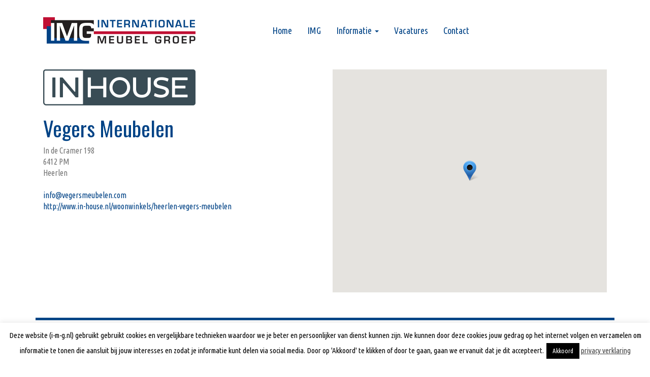

--- FILE ---
content_type: text/html; charset=utf-8
request_url: https://www.google.com/recaptcha/api2/anchor?ar=1&k=6LcKRUIpAAAAAOySi_aVZ0znJwZ9qaBRTw5RYn7p&co=aHR0cHM6Ly93d3cuaS1tLWcubmw6NDQz&hl=en&v=PoyoqOPhxBO7pBk68S4YbpHZ&size=invisible&anchor-ms=20000&execute-ms=30000&cb=8mv8h1leeei0
body_size: 48890
content:
<!DOCTYPE HTML><html dir="ltr" lang="en"><head><meta http-equiv="Content-Type" content="text/html; charset=UTF-8">
<meta http-equiv="X-UA-Compatible" content="IE=edge">
<title>reCAPTCHA</title>
<style type="text/css">
/* cyrillic-ext */
@font-face {
  font-family: 'Roboto';
  font-style: normal;
  font-weight: 400;
  font-stretch: 100%;
  src: url(//fonts.gstatic.com/s/roboto/v48/KFO7CnqEu92Fr1ME7kSn66aGLdTylUAMa3GUBHMdazTgWw.woff2) format('woff2');
  unicode-range: U+0460-052F, U+1C80-1C8A, U+20B4, U+2DE0-2DFF, U+A640-A69F, U+FE2E-FE2F;
}
/* cyrillic */
@font-face {
  font-family: 'Roboto';
  font-style: normal;
  font-weight: 400;
  font-stretch: 100%;
  src: url(//fonts.gstatic.com/s/roboto/v48/KFO7CnqEu92Fr1ME7kSn66aGLdTylUAMa3iUBHMdazTgWw.woff2) format('woff2');
  unicode-range: U+0301, U+0400-045F, U+0490-0491, U+04B0-04B1, U+2116;
}
/* greek-ext */
@font-face {
  font-family: 'Roboto';
  font-style: normal;
  font-weight: 400;
  font-stretch: 100%;
  src: url(//fonts.gstatic.com/s/roboto/v48/KFO7CnqEu92Fr1ME7kSn66aGLdTylUAMa3CUBHMdazTgWw.woff2) format('woff2');
  unicode-range: U+1F00-1FFF;
}
/* greek */
@font-face {
  font-family: 'Roboto';
  font-style: normal;
  font-weight: 400;
  font-stretch: 100%;
  src: url(//fonts.gstatic.com/s/roboto/v48/KFO7CnqEu92Fr1ME7kSn66aGLdTylUAMa3-UBHMdazTgWw.woff2) format('woff2');
  unicode-range: U+0370-0377, U+037A-037F, U+0384-038A, U+038C, U+038E-03A1, U+03A3-03FF;
}
/* math */
@font-face {
  font-family: 'Roboto';
  font-style: normal;
  font-weight: 400;
  font-stretch: 100%;
  src: url(//fonts.gstatic.com/s/roboto/v48/KFO7CnqEu92Fr1ME7kSn66aGLdTylUAMawCUBHMdazTgWw.woff2) format('woff2');
  unicode-range: U+0302-0303, U+0305, U+0307-0308, U+0310, U+0312, U+0315, U+031A, U+0326-0327, U+032C, U+032F-0330, U+0332-0333, U+0338, U+033A, U+0346, U+034D, U+0391-03A1, U+03A3-03A9, U+03B1-03C9, U+03D1, U+03D5-03D6, U+03F0-03F1, U+03F4-03F5, U+2016-2017, U+2034-2038, U+203C, U+2040, U+2043, U+2047, U+2050, U+2057, U+205F, U+2070-2071, U+2074-208E, U+2090-209C, U+20D0-20DC, U+20E1, U+20E5-20EF, U+2100-2112, U+2114-2115, U+2117-2121, U+2123-214F, U+2190, U+2192, U+2194-21AE, U+21B0-21E5, U+21F1-21F2, U+21F4-2211, U+2213-2214, U+2216-22FF, U+2308-230B, U+2310, U+2319, U+231C-2321, U+2336-237A, U+237C, U+2395, U+239B-23B7, U+23D0, U+23DC-23E1, U+2474-2475, U+25AF, U+25B3, U+25B7, U+25BD, U+25C1, U+25CA, U+25CC, U+25FB, U+266D-266F, U+27C0-27FF, U+2900-2AFF, U+2B0E-2B11, U+2B30-2B4C, U+2BFE, U+3030, U+FF5B, U+FF5D, U+1D400-1D7FF, U+1EE00-1EEFF;
}
/* symbols */
@font-face {
  font-family: 'Roboto';
  font-style: normal;
  font-weight: 400;
  font-stretch: 100%;
  src: url(//fonts.gstatic.com/s/roboto/v48/KFO7CnqEu92Fr1ME7kSn66aGLdTylUAMaxKUBHMdazTgWw.woff2) format('woff2');
  unicode-range: U+0001-000C, U+000E-001F, U+007F-009F, U+20DD-20E0, U+20E2-20E4, U+2150-218F, U+2190, U+2192, U+2194-2199, U+21AF, U+21E6-21F0, U+21F3, U+2218-2219, U+2299, U+22C4-22C6, U+2300-243F, U+2440-244A, U+2460-24FF, U+25A0-27BF, U+2800-28FF, U+2921-2922, U+2981, U+29BF, U+29EB, U+2B00-2BFF, U+4DC0-4DFF, U+FFF9-FFFB, U+10140-1018E, U+10190-1019C, U+101A0, U+101D0-101FD, U+102E0-102FB, U+10E60-10E7E, U+1D2C0-1D2D3, U+1D2E0-1D37F, U+1F000-1F0FF, U+1F100-1F1AD, U+1F1E6-1F1FF, U+1F30D-1F30F, U+1F315, U+1F31C, U+1F31E, U+1F320-1F32C, U+1F336, U+1F378, U+1F37D, U+1F382, U+1F393-1F39F, U+1F3A7-1F3A8, U+1F3AC-1F3AF, U+1F3C2, U+1F3C4-1F3C6, U+1F3CA-1F3CE, U+1F3D4-1F3E0, U+1F3ED, U+1F3F1-1F3F3, U+1F3F5-1F3F7, U+1F408, U+1F415, U+1F41F, U+1F426, U+1F43F, U+1F441-1F442, U+1F444, U+1F446-1F449, U+1F44C-1F44E, U+1F453, U+1F46A, U+1F47D, U+1F4A3, U+1F4B0, U+1F4B3, U+1F4B9, U+1F4BB, U+1F4BF, U+1F4C8-1F4CB, U+1F4D6, U+1F4DA, U+1F4DF, U+1F4E3-1F4E6, U+1F4EA-1F4ED, U+1F4F7, U+1F4F9-1F4FB, U+1F4FD-1F4FE, U+1F503, U+1F507-1F50B, U+1F50D, U+1F512-1F513, U+1F53E-1F54A, U+1F54F-1F5FA, U+1F610, U+1F650-1F67F, U+1F687, U+1F68D, U+1F691, U+1F694, U+1F698, U+1F6AD, U+1F6B2, U+1F6B9-1F6BA, U+1F6BC, U+1F6C6-1F6CF, U+1F6D3-1F6D7, U+1F6E0-1F6EA, U+1F6F0-1F6F3, U+1F6F7-1F6FC, U+1F700-1F7FF, U+1F800-1F80B, U+1F810-1F847, U+1F850-1F859, U+1F860-1F887, U+1F890-1F8AD, U+1F8B0-1F8BB, U+1F8C0-1F8C1, U+1F900-1F90B, U+1F93B, U+1F946, U+1F984, U+1F996, U+1F9E9, U+1FA00-1FA6F, U+1FA70-1FA7C, U+1FA80-1FA89, U+1FA8F-1FAC6, U+1FACE-1FADC, U+1FADF-1FAE9, U+1FAF0-1FAF8, U+1FB00-1FBFF;
}
/* vietnamese */
@font-face {
  font-family: 'Roboto';
  font-style: normal;
  font-weight: 400;
  font-stretch: 100%;
  src: url(//fonts.gstatic.com/s/roboto/v48/KFO7CnqEu92Fr1ME7kSn66aGLdTylUAMa3OUBHMdazTgWw.woff2) format('woff2');
  unicode-range: U+0102-0103, U+0110-0111, U+0128-0129, U+0168-0169, U+01A0-01A1, U+01AF-01B0, U+0300-0301, U+0303-0304, U+0308-0309, U+0323, U+0329, U+1EA0-1EF9, U+20AB;
}
/* latin-ext */
@font-face {
  font-family: 'Roboto';
  font-style: normal;
  font-weight: 400;
  font-stretch: 100%;
  src: url(//fonts.gstatic.com/s/roboto/v48/KFO7CnqEu92Fr1ME7kSn66aGLdTylUAMa3KUBHMdazTgWw.woff2) format('woff2');
  unicode-range: U+0100-02BA, U+02BD-02C5, U+02C7-02CC, U+02CE-02D7, U+02DD-02FF, U+0304, U+0308, U+0329, U+1D00-1DBF, U+1E00-1E9F, U+1EF2-1EFF, U+2020, U+20A0-20AB, U+20AD-20C0, U+2113, U+2C60-2C7F, U+A720-A7FF;
}
/* latin */
@font-face {
  font-family: 'Roboto';
  font-style: normal;
  font-weight: 400;
  font-stretch: 100%;
  src: url(//fonts.gstatic.com/s/roboto/v48/KFO7CnqEu92Fr1ME7kSn66aGLdTylUAMa3yUBHMdazQ.woff2) format('woff2');
  unicode-range: U+0000-00FF, U+0131, U+0152-0153, U+02BB-02BC, U+02C6, U+02DA, U+02DC, U+0304, U+0308, U+0329, U+2000-206F, U+20AC, U+2122, U+2191, U+2193, U+2212, U+2215, U+FEFF, U+FFFD;
}
/* cyrillic-ext */
@font-face {
  font-family: 'Roboto';
  font-style: normal;
  font-weight: 500;
  font-stretch: 100%;
  src: url(//fonts.gstatic.com/s/roboto/v48/KFO7CnqEu92Fr1ME7kSn66aGLdTylUAMa3GUBHMdazTgWw.woff2) format('woff2');
  unicode-range: U+0460-052F, U+1C80-1C8A, U+20B4, U+2DE0-2DFF, U+A640-A69F, U+FE2E-FE2F;
}
/* cyrillic */
@font-face {
  font-family: 'Roboto';
  font-style: normal;
  font-weight: 500;
  font-stretch: 100%;
  src: url(//fonts.gstatic.com/s/roboto/v48/KFO7CnqEu92Fr1ME7kSn66aGLdTylUAMa3iUBHMdazTgWw.woff2) format('woff2');
  unicode-range: U+0301, U+0400-045F, U+0490-0491, U+04B0-04B1, U+2116;
}
/* greek-ext */
@font-face {
  font-family: 'Roboto';
  font-style: normal;
  font-weight: 500;
  font-stretch: 100%;
  src: url(//fonts.gstatic.com/s/roboto/v48/KFO7CnqEu92Fr1ME7kSn66aGLdTylUAMa3CUBHMdazTgWw.woff2) format('woff2');
  unicode-range: U+1F00-1FFF;
}
/* greek */
@font-face {
  font-family: 'Roboto';
  font-style: normal;
  font-weight: 500;
  font-stretch: 100%;
  src: url(//fonts.gstatic.com/s/roboto/v48/KFO7CnqEu92Fr1ME7kSn66aGLdTylUAMa3-UBHMdazTgWw.woff2) format('woff2');
  unicode-range: U+0370-0377, U+037A-037F, U+0384-038A, U+038C, U+038E-03A1, U+03A3-03FF;
}
/* math */
@font-face {
  font-family: 'Roboto';
  font-style: normal;
  font-weight: 500;
  font-stretch: 100%;
  src: url(//fonts.gstatic.com/s/roboto/v48/KFO7CnqEu92Fr1ME7kSn66aGLdTylUAMawCUBHMdazTgWw.woff2) format('woff2');
  unicode-range: U+0302-0303, U+0305, U+0307-0308, U+0310, U+0312, U+0315, U+031A, U+0326-0327, U+032C, U+032F-0330, U+0332-0333, U+0338, U+033A, U+0346, U+034D, U+0391-03A1, U+03A3-03A9, U+03B1-03C9, U+03D1, U+03D5-03D6, U+03F0-03F1, U+03F4-03F5, U+2016-2017, U+2034-2038, U+203C, U+2040, U+2043, U+2047, U+2050, U+2057, U+205F, U+2070-2071, U+2074-208E, U+2090-209C, U+20D0-20DC, U+20E1, U+20E5-20EF, U+2100-2112, U+2114-2115, U+2117-2121, U+2123-214F, U+2190, U+2192, U+2194-21AE, U+21B0-21E5, U+21F1-21F2, U+21F4-2211, U+2213-2214, U+2216-22FF, U+2308-230B, U+2310, U+2319, U+231C-2321, U+2336-237A, U+237C, U+2395, U+239B-23B7, U+23D0, U+23DC-23E1, U+2474-2475, U+25AF, U+25B3, U+25B7, U+25BD, U+25C1, U+25CA, U+25CC, U+25FB, U+266D-266F, U+27C0-27FF, U+2900-2AFF, U+2B0E-2B11, U+2B30-2B4C, U+2BFE, U+3030, U+FF5B, U+FF5D, U+1D400-1D7FF, U+1EE00-1EEFF;
}
/* symbols */
@font-face {
  font-family: 'Roboto';
  font-style: normal;
  font-weight: 500;
  font-stretch: 100%;
  src: url(//fonts.gstatic.com/s/roboto/v48/KFO7CnqEu92Fr1ME7kSn66aGLdTylUAMaxKUBHMdazTgWw.woff2) format('woff2');
  unicode-range: U+0001-000C, U+000E-001F, U+007F-009F, U+20DD-20E0, U+20E2-20E4, U+2150-218F, U+2190, U+2192, U+2194-2199, U+21AF, U+21E6-21F0, U+21F3, U+2218-2219, U+2299, U+22C4-22C6, U+2300-243F, U+2440-244A, U+2460-24FF, U+25A0-27BF, U+2800-28FF, U+2921-2922, U+2981, U+29BF, U+29EB, U+2B00-2BFF, U+4DC0-4DFF, U+FFF9-FFFB, U+10140-1018E, U+10190-1019C, U+101A0, U+101D0-101FD, U+102E0-102FB, U+10E60-10E7E, U+1D2C0-1D2D3, U+1D2E0-1D37F, U+1F000-1F0FF, U+1F100-1F1AD, U+1F1E6-1F1FF, U+1F30D-1F30F, U+1F315, U+1F31C, U+1F31E, U+1F320-1F32C, U+1F336, U+1F378, U+1F37D, U+1F382, U+1F393-1F39F, U+1F3A7-1F3A8, U+1F3AC-1F3AF, U+1F3C2, U+1F3C4-1F3C6, U+1F3CA-1F3CE, U+1F3D4-1F3E0, U+1F3ED, U+1F3F1-1F3F3, U+1F3F5-1F3F7, U+1F408, U+1F415, U+1F41F, U+1F426, U+1F43F, U+1F441-1F442, U+1F444, U+1F446-1F449, U+1F44C-1F44E, U+1F453, U+1F46A, U+1F47D, U+1F4A3, U+1F4B0, U+1F4B3, U+1F4B9, U+1F4BB, U+1F4BF, U+1F4C8-1F4CB, U+1F4D6, U+1F4DA, U+1F4DF, U+1F4E3-1F4E6, U+1F4EA-1F4ED, U+1F4F7, U+1F4F9-1F4FB, U+1F4FD-1F4FE, U+1F503, U+1F507-1F50B, U+1F50D, U+1F512-1F513, U+1F53E-1F54A, U+1F54F-1F5FA, U+1F610, U+1F650-1F67F, U+1F687, U+1F68D, U+1F691, U+1F694, U+1F698, U+1F6AD, U+1F6B2, U+1F6B9-1F6BA, U+1F6BC, U+1F6C6-1F6CF, U+1F6D3-1F6D7, U+1F6E0-1F6EA, U+1F6F0-1F6F3, U+1F6F7-1F6FC, U+1F700-1F7FF, U+1F800-1F80B, U+1F810-1F847, U+1F850-1F859, U+1F860-1F887, U+1F890-1F8AD, U+1F8B0-1F8BB, U+1F8C0-1F8C1, U+1F900-1F90B, U+1F93B, U+1F946, U+1F984, U+1F996, U+1F9E9, U+1FA00-1FA6F, U+1FA70-1FA7C, U+1FA80-1FA89, U+1FA8F-1FAC6, U+1FACE-1FADC, U+1FADF-1FAE9, U+1FAF0-1FAF8, U+1FB00-1FBFF;
}
/* vietnamese */
@font-face {
  font-family: 'Roboto';
  font-style: normal;
  font-weight: 500;
  font-stretch: 100%;
  src: url(//fonts.gstatic.com/s/roboto/v48/KFO7CnqEu92Fr1ME7kSn66aGLdTylUAMa3OUBHMdazTgWw.woff2) format('woff2');
  unicode-range: U+0102-0103, U+0110-0111, U+0128-0129, U+0168-0169, U+01A0-01A1, U+01AF-01B0, U+0300-0301, U+0303-0304, U+0308-0309, U+0323, U+0329, U+1EA0-1EF9, U+20AB;
}
/* latin-ext */
@font-face {
  font-family: 'Roboto';
  font-style: normal;
  font-weight: 500;
  font-stretch: 100%;
  src: url(//fonts.gstatic.com/s/roboto/v48/KFO7CnqEu92Fr1ME7kSn66aGLdTylUAMa3KUBHMdazTgWw.woff2) format('woff2');
  unicode-range: U+0100-02BA, U+02BD-02C5, U+02C7-02CC, U+02CE-02D7, U+02DD-02FF, U+0304, U+0308, U+0329, U+1D00-1DBF, U+1E00-1E9F, U+1EF2-1EFF, U+2020, U+20A0-20AB, U+20AD-20C0, U+2113, U+2C60-2C7F, U+A720-A7FF;
}
/* latin */
@font-face {
  font-family: 'Roboto';
  font-style: normal;
  font-weight: 500;
  font-stretch: 100%;
  src: url(//fonts.gstatic.com/s/roboto/v48/KFO7CnqEu92Fr1ME7kSn66aGLdTylUAMa3yUBHMdazQ.woff2) format('woff2');
  unicode-range: U+0000-00FF, U+0131, U+0152-0153, U+02BB-02BC, U+02C6, U+02DA, U+02DC, U+0304, U+0308, U+0329, U+2000-206F, U+20AC, U+2122, U+2191, U+2193, U+2212, U+2215, U+FEFF, U+FFFD;
}
/* cyrillic-ext */
@font-face {
  font-family: 'Roboto';
  font-style: normal;
  font-weight: 900;
  font-stretch: 100%;
  src: url(//fonts.gstatic.com/s/roboto/v48/KFO7CnqEu92Fr1ME7kSn66aGLdTylUAMa3GUBHMdazTgWw.woff2) format('woff2');
  unicode-range: U+0460-052F, U+1C80-1C8A, U+20B4, U+2DE0-2DFF, U+A640-A69F, U+FE2E-FE2F;
}
/* cyrillic */
@font-face {
  font-family: 'Roboto';
  font-style: normal;
  font-weight: 900;
  font-stretch: 100%;
  src: url(//fonts.gstatic.com/s/roboto/v48/KFO7CnqEu92Fr1ME7kSn66aGLdTylUAMa3iUBHMdazTgWw.woff2) format('woff2');
  unicode-range: U+0301, U+0400-045F, U+0490-0491, U+04B0-04B1, U+2116;
}
/* greek-ext */
@font-face {
  font-family: 'Roboto';
  font-style: normal;
  font-weight: 900;
  font-stretch: 100%;
  src: url(//fonts.gstatic.com/s/roboto/v48/KFO7CnqEu92Fr1ME7kSn66aGLdTylUAMa3CUBHMdazTgWw.woff2) format('woff2');
  unicode-range: U+1F00-1FFF;
}
/* greek */
@font-face {
  font-family: 'Roboto';
  font-style: normal;
  font-weight: 900;
  font-stretch: 100%;
  src: url(//fonts.gstatic.com/s/roboto/v48/KFO7CnqEu92Fr1ME7kSn66aGLdTylUAMa3-UBHMdazTgWw.woff2) format('woff2');
  unicode-range: U+0370-0377, U+037A-037F, U+0384-038A, U+038C, U+038E-03A1, U+03A3-03FF;
}
/* math */
@font-face {
  font-family: 'Roboto';
  font-style: normal;
  font-weight: 900;
  font-stretch: 100%;
  src: url(//fonts.gstatic.com/s/roboto/v48/KFO7CnqEu92Fr1ME7kSn66aGLdTylUAMawCUBHMdazTgWw.woff2) format('woff2');
  unicode-range: U+0302-0303, U+0305, U+0307-0308, U+0310, U+0312, U+0315, U+031A, U+0326-0327, U+032C, U+032F-0330, U+0332-0333, U+0338, U+033A, U+0346, U+034D, U+0391-03A1, U+03A3-03A9, U+03B1-03C9, U+03D1, U+03D5-03D6, U+03F0-03F1, U+03F4-03F5, U+2016-2017, U+2034-2038, U+203C, U+2040, U+2043, U+2047, U+2050, U+2057, U+205F, U+2070-2071, U+2074-208E, U+2090-209C, U+20D0-20DC, U+20E1, U+20E5-20EF, U+2100-2112, U+2114-2115, U+2117-2121, U+2123-214F, U+2190, U+2192, U+2194-21AE, U+21B0-21E5, U+21F1-21F2, U+21F4-2211, U+2213-2214, U+2216-22FF, U+2308-230B, U+2310, U+2319, U+231C-2321, U+2336-237A, U+237C, U+2395, U+239B-23B7, U+23D0, U+23DC-23E1, U+2474-2475, U+25AF, U+25B3, U+25B7, U+25BD, U+25C1, U+25CA, U+25CC, U+25FB, U+266D-266F, U+27C0-27FF, U+2900-2AFF, U+2B0E-2B11, U+2B30-2B4C, U+2BFE, U+3030, U+FF5B, U+FF5D, U+1D400-1D7FF, U+1EE00-1EEFF;
}
/* symbols */
@font-face {
  font-family: 'Roboto';
  font-style: normal;
  font-weight: 900;
  font-stretch: 100%;
  src: url(//fonts.gstatic.com/s/roboto/v48/KFO7CnqEu92Fr1ME7kSn66aGLdTylUAMaxKUBHMdazTgWw.woff2) format('woff2');
  unicode-range: U+0001-000C, U+000E-001F, U+007F-009F, U+20DD-20E0, U+20E2-20E4, U+2150-218F, U+2190, U+2192, U+2194-2199, U+21AF, U+21E6-21F0, U+21F3, U+2218-2219, U+2299, U+22C4-22C6, U+2300-243F, U+2440-244A, U+2460-24FF, U+25A0-27BF, U+2800-28FF, U+2921-2922, U+2981, U+29BF, U+29EB, U+2B00-2BFF, U+4DC0-4DFF, U+FFF9-FFFB, U+10140-1018E, U+10190-1019C, U+101A0, U+101D0-101FD, U+102E0-102FB, U+10E60-10E7E, U+1D2C0-1D2D3, U+1D2E0-1D37F, U+1F000-1F0FF, U+1F100-1F1AD, U+1F1E6-1F1FF, U+1F30D-1F30F, U+1F315, U+1F31C, U+1F31E, U+1F320-1F32C, U+1F336, U+1F378, U+1F37D, U+1F382, U+1F393-1F39F, U+1F3A7-1F3A8, U+1F3AC-1F3AF, U+1F3C2, U+1F3C4-1F3C6, U+1F3CA-1F3CE, U+1F3D4-1F3E0, U+1F3ED, U+1F3F1-1F3F3, U+1F3F5-1F3F7, U+1F408, U+1F415, U+1F41F, U+1F426, U+1F43F, U+1F441-1F442, U+1F444, U+1F446-1F449, U+1F44C-1F44E, U+1F453, U+1F46A, U+1F47D, U+1F4A3, U+1F4B0, U+1F4B3, U+1F4B9, U+1F4BB, U+1F4BF, U+1F4C8-1F4CB, U+1F4D6, U+1F4DA, U+1F4DF, U+1F4E3-1F4E6, U+1F4EA-1F4ED, U+1F4F7, U+1F4F9-1F4FB, U+1F4FD-1F4FE, U+1F503, U+1F507-1F50B, U+1F50D, U+1F512-1F513, U+1F53E-1F54A, U+1F54F-1F5FA, U+1F610, U+1F650-1F67F, U+1F687, U+1F68D, U+1F691, U+1F694, U+1F698, U+1F6AD, U+1F6B2, U+1F6B9-1F6BA, U+1F6BC, U+1F6C6-1F6CF, U+1F6D3-1F6D7, U+1F6E0-1F6EA, U+1F6F0-1F6F3, U+1F6F7-1F6FC, U+1F700-1F7FF, U+1F800-1F80B, U+1F810-1F847, U+1F850-1F859, U+1F860-1F887, U+1F890-1F8AD, U+1F8B0-1F8BB, U+1F8C0-1F8C1, U+1F900-1F90B, U+1F93B, U+1F946, U+1F984, U+1F996, U+1F9E9, U+1FA00-1FA6F, U+1FA70-1FA7C, U+1FA80-1FA89, U+1FA8F-1FAC6, U+1FACE-1FADC, U+1FADF-1FAE9, U+1FAF0-1FAF8, U+1FB00-1FBFF;
}
/* vietnamese */
@font-face {
  font-family: 'Roboto';
  font-style: normal;
  font-weight: 900;
  font-stretch: 100%;
  src: url(//fonts.gstatic.com/s/roboto/v48/KFO7CnqEu92Fr1ME7kSn66aGLdTylUAMa3OUBHMdazTgWw.woff2) format('woff2');
  unicode-range: U+0102-0103, U+0110-0111, U+0128-0129, U+0168-0169, U+01A0-01A1, U+01AF-01B0, U+0300-0301, U+0303-0304, U+0308-0309, U+0323, U+0329, U+1EA0-1EF9, U+20AB;
}
/* latin-ext */
@font-face {
  font-family: 'Roboto';
  font-style: normal;
  font-weight: 900;
  font-stretch: 100%;
  src: url(//fonts.gstatic.com/s/roboto/v48/KFO7CnqEu92Fr1ME7kSn66aGLdTylUAMa3KUBHMdazTgWw.woff2) format('woff2');
  unicode-range: U+0100-02BA, U+02BD-02C5, U+02C7-02CC, U+02CE-02D7, U+02DD-02FF, U+0304, U+0308, U+0329, U+1D00-1DBF, U+1E00-1E9F, U+1EF2-1EFF, U+2020, U+20A0-20AB, U+20AD-20C0, U+2113, U+2C60-2C7F, U+A720-A7FF;
}
/* latin */
@font-face {
  font-family: 'Roboto';
  font-style: normal;
  font-weight: 900;
  font-stretch: 100%;
  src: url(//fonts.gstatic.com/s/roboto/v48/KFO7CnqEu92Fr1ME7kSn66aGLdTylUAMa3yUBHMdazQ.woff2) format('woff2');
  unicode-range: U+0000-00FF, U+0131, U+0152-0153, U+02BB-02BC, U+02C6, U+02DA, U+02DC, U+0304, U+0308, U+0329, U+2000-206F, U+20AC, U+2122, U+2191, U+2193, U+2212, U+2215, U+FEFF, U+FFFD;
}

</style>
<link rel="stylesheet" type="text/css" href="https://www.gstatic.com/recaptcha/releases/PoyoqOPhxBO7pBk68S4YbpHZ/styles__ltr.css">
<script nonce="ncOgMzwPq9gqZSdK6Jp50w" type="text/javascript">window['__recaptcha_api'] = 'https://www.google.com/recaptcha/api2/';</script>
<script type="text/javascript" src="https://www.gstatic.com/recaptcha/releases/PoyoqOPhxBO7pBk68S4YbpHZ/recaptcha__en.js" nonce="ncOgMzwPq9gqZSdK6Jp50w">
      
    </script></head>
<body><div id="rc-anchor-alert" class="rc-anchor-alert"></div>
<input type="hidden" id="recaptcha-token" value="[base64]">
<script type="text/javascript" nonce="ncOgMzwPq9gqZSdK6Jp50w">
      recaptcha.anchor.Main.init("[\x22ainput\x22,[\x22bgdata\x22,\x22\x22,\[base64]/[base64]/[base64]/KE4oMTI0LHYsdi5HKSxMWihsLHYpKTpOKDEyNCx2LGwpLFYpLHYpLFQpKSxGKDE3MSx2KX0scjc9ZnVuY3Rpb24obCl7cmV0dXJuIGx9LEM9ZnVuY3Rpb24obCxWLHYpe04odixsLFYpLFZbYWtdPTI3OTZ9LG49ZnVuY3Rpb24obCxWKXtWLlg9KChWLlg/[base64]/[base64]/[base64]/[base64]/[base64]/[base64]/[base64]/[base64]/[base64]/[base64]/[base64]\\u003d\x22,\[base64]\x22,\x22w5Jjwo3CjhZuOH5nw49dwpJxGFJ1Q3Jnw4I3w4tMw53DuGIWC0DCl8K3w6tow7wBw6zCtMKawqPDisK1Y8OPeD1kw6RQwpwuw6EGw5EXwpvDkR/CvEnCm8O4w6p5OG9uwrnDmsKFWsO7VXUTwq8SGSkWQ8O9SwcTdsOuPsOsw4PDrcKXUmrCm8K7TQFST3Z0w6LCnDjDvHDDvVIfacKwVhbCqV5pYcKMCMOGEMOqw7/DlMKRPHAPw53CnsOUw5k+Xg9db2/ClTJfw4TCnMKPUFbClnV/PQrDtV/DkMKdMQpIKVjDsVBsw7whwqzCmsONwqTDuWTDrcKhDsOnw7TCpRo/wr/CjmTDuVAzQknDsQJvwrMWFMONw70gw6hWwqgtw5USw65GMsKjw7waw6/DuSUzNijCi8KWSMO4PcOPw6sjJcO7bBXCv1USwrfCjjvDgnx9wqcTw48VDCQNEwzDvTTDmsOYFMOAQxfDgMKIw5VjORJIw7PCtcK1RSzDqyNgw7rDscKywovCgsK+bcKTc3ppWQZkwoIcwrJHw7RpwobClVjDo1nDniJtw4/DhUE4w4pPR0xTw7LClC7DuMKoNy5dHmLDkWPCl8K6KlrCusO/w4RGEBwfwrwmf8K2HMKTwo1Iw6YSSsO0YcK1wr1Awr3CglnCmsKuwqwQUMK/w45AfmHCgGJeNsOMbMOEBsOTX8KvZ1HDhTjDn3bDsn3Dog/DjsO1w7h2wq5IwobCpcK9w7nChHt0w5QeCcKXwpzDmsKGwpnCmxweUsKeVsK4w4sqLSbDgcOYwoYvBcKMXMORHlXDhMKew4Z4GH9LXz3CjiPDuMKkMibDpFZ9w5zClDbDqwHDl8K5B3bDuG7CpsOUV0Umwok5w5ESXMOVbH5uw7/Ct0fCpMKaOVzCjkrCtjxiwqnDgXrCs8OjwovCgyhfRMKBR8K3w79NWsKsw7MXU8KPwo/CiSlhYC4HGEHDvhJ7woQvZ0IeVCMkw50TwqXDtxFeN8OeZCPDtT3CnFDDqcKSYcKAw6RBVQ0UwqQbaEMlRsOxRXMlwqrDqzBtwoNXV8KHDC0wAcOvw6vDksOOwqzDqsONZsOuwpAYTcK/w5HDpsOjwq/Dj1kBUjDDsEkSwrXCjW3DizA3wpYiMMO/[base64]/DgsK+GXXCi8Kmwp7Ckk/Dik/DjcOXGjENfcK9wpBuw4XDqnDDscOlVMKAeSTDtkjDkMKmBcOKAUgMw5crfMO6wp8qI8OXLRADw5jCtsOhwrRhwpgMcT/DrnYawojDq8K3wovDiMKlwoFTIg3CtsOTCy4gwp3DosKzKxRPDMOowp/[base64]/fnnDu8KvDMOqHcKvXFzCh8KvBMKLWy/DtSnDgsOaHcOgwq1/w5TCk8O7w5LDgCoMMVvDu0MmwrDCmMOwYMKiwoLCqRnCjcK2woLDu8O2DGzCt8OkGhwFw5k/LG3CvsKTwrnDjMOZOGtGw5QTw6HDtQ57w6sIWHzDmgpXw4nDhXnDsB/DqcKQYT7DsMOEwofDoMKYwqgKXykvw40tEMOWS8OjA1zClMKbwrPCpMOKEMOEw78NB8ODwqXCh8Kzw7AqJcKRX8K/eQjCpMOVwpV5wpUZwq/DgVHDkMOswr3CohTDncKVwp7DtsK1JsO6Q3pvw7LCnT0ncMK+wqfDh8Kaw6HCmsKEU8K3w4zDmMKjEMOEwrfDsMKKwrbDrHYOFkklw6DCih3CilgYw6gFFmxYwrEne8OXwq0JwqHCksKdYcKAMGVKRybCp8O2BRlHcsKIwpApKcO6w5/[base64]/DmDvDscK9w6jDlARRwpw1C8Omwo/CjEXCq8O5I8Osw4zDtwA9QHHDocOwwp3DpmEhG3vDscKFWcK/w6h1wobDvMO3XlbCrGPDmxPCucKQwoDDpxhDTMOXLsOERcKbwqh6w4TCg1TDjcO/w5EoK8O3ZsKrQcK4cMKcw5hww490woN1ccKmwonDksKBw7F6w67Dv8K/w40VwpdYwpd7w5XDo3MWw5tYw4LDkMKMwpHCogvDtk7Cgz3CgCzDrsOXw5rCisOUw44dBiIXXlduQVzCvSrDm8O3w5XDjcKMasKXw5NBajDCkHYEcQnDvVNGVsOwE8KVAT3Dj2PDuTrDhFbCmhXDvcO0Myksw4PCtcO/e0TCoMKNdMOwwoxMwqXDs8Oiw5fCtsKUw6vCtMOlCsK2TXXDlsK7SXEdw4vDqgrCo8KHAMKZwrp7woPCu8OTw7MhwqHCg18XI8Olw60RF280UGFPEHA1QcOVw49HUADDoE/Cuwg+F3zCu8O9w4EXE11EwrYteGlQKTJdw6wiw5gVwq0pwpzCphnDpGfCsw/ChzbDsx1AORsjVUDCvTxiFMOQwpHDiz/DmMKtK8OzZMOGw7zDh8OfPcKww6g7wprDijbDpMOEbT5RO3smw6U8XwZNw5Igw6s6CsKZSsKcwqc2MhHCrTLCrwbCoMOew4hOJiRLwpfCtsOFNcO+BMKqwozCmsOFEFRYdy/Cv2LCk8KJQcODRsKxIWLCl8KNdMObV8OWCcOEw6/Do3rDolIjW8Oaw63CrirDpgc2wpTDpcOrw4rCncKiDnjCvcKPwocGwoTDqsOIw7DDrhzDo8OGwrTCuwfCkcKQw5HDhV7DvMKWRxXCksK0woHCtEXDgy3DmxY1w7VZT8OQNMODwojCgT/Co8OMw69Yb8KRwpDClMOLYUg2wo7DlFTCusKKwq5xwrsdMMOGNMKqAMKJeAQVwpEkAcKZwqvCh3HCnR8zw4PCr8Kna8Ofw68sG8K2diYAwpxzwp9kecKAGcKpQ8O+Q0hSwpPCusOhEgoWbnlWH30YOjXDgm1GUcObeMOuwo/Di8K2Wj9WWsOtOSN+S8KOw6nDjihTw58MXEnCj2NWZWbDtMOXw4fCv8KmAg7CmXddJz3CqXjDmcKfDV7CmRcCwqLCh8OlwpXDixHDjGMiw6/Cg8OgwoIbw73Cj8O8YsOPK8KAw5jCmsOYFitsOEzCh8KMNsOvwpFSe8KvI1XDicO+CMKAChfDlwvCgcOfw7zCg23CjcKsF8O/w7rCoRxJCDTChxMowonDksKYZcOFeMKmHcK1wr3DnHXCk8OFwoTCl8K2M09Sw5LCpcOiwoHCihYEQMOow6PCkVNbwq7DhcK4w6HCo8OHw7fDqcKHNMO4wovCgkvDgU3Dv0shw7lQw5XCpXkJwr/DhcKWw4vDhy1UARcjAMKxYcK7U8OAZ8KOSBBJwoIzw5YfwqQ+cEnDtE8EH8OUdsKFwowWw7TCq8KMYhHDpWkvwoAqwpTCmwhZwqFcw6gQFH3CjwRjdhtJw6zDvsKcHMKlMgrDrMOFwqc+w5zDgcOMMsKpwp5Tw5Q1HUA8wolTFH3Dsg/Do3jClS3DsWbDlXRqwqfCli/DlMOMwo/CoyXCqMOZNgd1wqViw4E8wonDgcOofxRjwqQuwqpgeMKyW8OXU8K0AjVJDcKxFQ3CiMOMc8KOLwdxw47Cn8KswprDlsO4PFMCw4UabBjDoELDuMOUCsOrwp/DlSjDlMO/w6p2w7QvwolgwoFgw6vCoglVw4MxLRxewoXDj8KCw5LCv8KHwrTDgcKbw7g7SGMEZcOUw6hGdlcpFyZUalrDrMKfw5YHIMKYwpw7R8KjBHnCmxXCqMO2wpnDhgUBw4vCtlJUMMKHworDrFd5RsOaPmDDnMKrw5/DkcKbHsORQMOhwpfCoRTDtQBhGTbDmcKfCMK1wrzCuUzDh8Kaw6VFw6/ChRHCiWfCgcObacO2w6AwQsOsw57CksOWw5dZwonDh2vCqC5/VhsVM347TcOLb3PCoQvDhMOswrzDrcODw6Ejw67CgxBAwrxDwp7DrMKCcxkbNsK8ZsO4c8OXwqPDucKew6HCi1/DpRc/PMO4EcKcWcKnScKvw5LDp3YewpjCvXhBwq0Kw68Iw7HCj8K/wqLDr2vCrFXDusO+NTzDrBvDg8O+F2Elw55gw7XDrcOIw6lbHhvCqsOGHxBUE0FhIMOwwqoLwp1jN2xVw6pZwqHDtMOKw4HDkcOlwrB5cMKKw4RDw4/[base64]/CpcOPRMOlw4rCu8KYwqvCh8OVVnECw4jCgFnDo8KYw60HYMKww4ULZ8OeOsKAFhbCqMKxBsOYbsKswrIMHcOVwqnDj0YlwrBMKRkHJsOITCjCmlUlGcOjfsK7w67DnXfDgUvDgVtGw4TCt2kqw7jClSFxCzjDusOVw6wZw413ZD/CpER8wr3DrFY+HGLDtsOKw57DmjFpRcKJw5kFw7HCuMKCw4vDkMOJOcK0wpYoPMOSfcKMbMOlH18mwofCt8KMHMKSKBFiJsOQGmrDgcODw7IyBA/DjE3CsjXCuMO7w5zDlgbCvQ/CssOLwqt+w6FewqBjwrXCisK7wrXClQBDw6x/[base64]/Dmxtow4tcE8OIw5g/[base64]/wr0UdsKBwo/ClCbCvgAvwqXClsKIWALCksOpw6xxAcO0KhPClhTCt8Obw5XDhz7DnsKQRAHDijrDgyNdc8KNw4ZRw6Ilw7sEwoRlwoY/bWVhNl1ObMKdw6zDicOvenjCuXrCrcO7woJ0wrvDkMOwLTHChyNaU8OhfsOeXWrCryJpAMKwDjbCkRTCpRYrw59GUHzCsnF+w60nGwrDtnHDmMKPTBHDpVHDvXXDn8OcMkhRH2ojwooUwo00woF+aA1/w5bCiMK5w5vDtgMQw74Uw5fDg8OUw4wSw4bDmcOzWHodwrp6ZCpywq/Cl2hOaMOywrDCrFQSdkPDthN2w6HChh9jwrDCosOaQwBfZTvDiibCsxIQaCtow51FwoZgMsKVw43CqcKDS0oMwqdZUjLCucOVwql2woNowoTCi1LCocKrOTjCoSV+f8K/e0TDpwMaeMKRwq5zPFxcW8O9w4IWOsKMF8OIMl1sLH7Cr8O9Y8OpSn3CicOZOzrCql/CpXI0w4bDpEs1FMO5wo3Dq1EBIA9vw7zDrcO7OBAUNcOETcKNw4HCpm7Dk8OkMMKUw7Baw4zCicOGw6nDpULDmXXDlcO5w6/Cq2bCpELCg8KKw55nw406wqtiV04aw4XDgcOqwowwwpPCisORB8O1w4pKIsKBw6sBIH3Cv3Vdw7ZCw4kww5Ujw4vDusO2IljChmbDvyPDtTzDnsObw5LClcOWXMOVe8OFOg5iw4V3woLCqGDCmMOpTsO+w6puw6XCmxt3MWfDujHCv3hfw7XCnGgyO2/CpsKWTDIWw5t5SMOaP1PDqmdvKcOGwoxZw7LDgcOAWz/Dq8O2wqF7McKeSmrDh0EEwo5Hw4QAPWodw6rCgMO9w5A2DWt+IAbCicK5GMKue8Ozw49VaHoJw4hbw4nDlGcXw7fDocKWAMOMA8KqYMKCZHjCkG0of1PDu8KMwplqA8OHw4jDg8K4clHCryHCjcOqP8K7wqglwrzCtcKZwq/Dr8KLd8O5w5LCsWUBYMOPw57Cq8OYKwzDmUc+LcO9J2tiw43DjcOKAgbDpXF5cMO3wrouaVxpXCDDssKjwqt9e8OtI1PChSbDt8Kxw4RfwpAMwqTDphDDjXcrwp3CrMKtw7l5EMKcbMKvPTLCt8K9EFkLwp9mI08xYmHCmcKdwoE5agJKHcO3wpjCrF/CicOcw41UwopewozDl8ORME8ZBMKweR/[base64]/MjPCrsKvwpvCgw3DkGnDt8OxHsKzwqPDjn/DsmLDqHPCvXE4wpAySsO6w6fCmsO5w4QawqLDv8O4ZyF8w7t4R8OgfVZSwoc+w4fDiVpcUQTCoh/Cv8K8w6ZqVMO0wpMWw71Yw4bDgMKFFX9Gwr3Cu2ILLsO0OMKhbcO0wpjChlIlYcKlwqbCj8OJHAtew5/[base64]/DvUjCucO6L37CtsKrwoLCrsOuSVVcw6HDkgdNXzDDtmTDuk8YwoZ0woDDrsOaHB9swrUnRsKSOjvDoy9BXcO/wo3DsizCtcKYwoQARBnDuQEqX2XCmWQSw7jCk0Jyw5/Cq8KqRFvChsOiw5XDmyJdN0hkwptbHzjClzExw5fCisOmwonCkw/CtsOlMF7Cs1HDhl99KS4Gw54wTMOiKsOYw6nDmBzDn2rCjQF8cksHwrgjBcKJwqZsw5URTU5wPsORfgbCssOPRX8/[base64]/[base64]/wrgKwrXCpRTDhVHChMK2w6h3w4tVcsK8wqLCjcOqK8KjfcOuwpHDknIjwpNgeyRgwp4dwrsIwrMTSCsfwrHCuyESfcOWw5lNw6LDojPCsAlianPDmHbDjsO6wqNXwqXCgg/DvcOTwqTCjMO1aANYwojCh8OFU8Obw6XDhBLCiVXCtsKdwpHDnMKwL3rDgkrCt3PDtMKJMsOfVERnZ300wpXChStAw6LDlMOwW8OowoDDnGN7w4B1X8K9wqQuIihoIx/Cvj7CuUtrXsOBw6V/CcOSwrAzRgrCuEErwpfDj8KmJsKFVcK0b8ODw4HCnMKFw4NqwoMKQcOgbEDDp3twwrnDiW/[base64]/[base64]/YsOVCC8Aw4jCr8Osw4/Dm2xIw7MEw4PCs8K7w5BxakLDqMKSSsKBw5Qjw6nCu8K4F8K1N1Bnw6MxAnoVw7/[base64]/wrYfMcK0wp83JRTCgEXCmMKzw6cVYMKrPMO/[base64]/FMOdZzYvMl1Fw7Uuc8OQwo7CqzJRP0pjFsOrwrwAwp0Hwp7Cn8OUw7gHe8OaKsOyGi/[base64]/[base64]/[base64]/ClXFqSB7Djg3CmcOMwoJtwobDocKSEsKVZwBFd8OVwoISKH/DucK7FMKMwq/CvlJQasO6wq8QPMK9wqY6ThIuwoR9w63DhnBpasO3w6LCqcOzB8KUw5VdwpdswpBww6YiNi0UwpHCqcO6Vg/[base64]/Ck8KnBExSwqRVwoluw4EoJcOvSsOZw4bCoMKIwrXCqMOOw5tiwqnCmyl4wo/DiyXCncKpKw7CiWzDgsO9H8OwdQlBwpc6wpVBD1XCoTx4wq4Qw69ZBFU4LcOoE8OzF8OBEcOBwr9Jwo3CtsK5C2TCon5Ew5deVMK4w7TDoAN9c17CoTzDuHRGw4zCpy4yccO7MhTCkk/CkWdPfSrCusKXwohHLMK9DcKmw5FywqMpw5BhPmZzwqPDoMKUwoHCrkVmwrbDjEkqFxNvJMORw5TDsmXCqi0pwrDDtUUwRl88O8OMP0rCo8K7wrfDpsKcSH/DvAdgDcK3w58FWVLCl8O9woQTCEcsRMOTw7fDhQ/DjcOWw6RWPznDhUx4w70LwokEAMK0GQ3Dq0zDsMOlwrZkw5lHPE/Cq8OxPTPCo8K5w4nDj8KCaxg+FcKswoHClVAKcRU5wqUeXEjDhmLDn3sCA8K5w6ULw7XDuy/Dp0DDpB7DvUnCuhHDhcKFRMKcSSgxw7QlJGt8w5wuwr0/C8KsbRdqYAZnFBYZwqvCvlnDjiLCvcOww6AvwokNw57DoMOWw6RcSsO+woHDhsOsLhzCjmTDi8K0wqQ4wq4owocUMmTDtl13w4RNaDvCocOkF8O/ZXrCuEIIMMOIwrcQdkcsJ8Ofw5TCvwgrwpTDt8KLw5bDjMOhNil/U8K5wozCvcOnXg3CkcOOw5LCmzXCg8ODwrHCpMKDw7ZPPB7DoMKfU8OefT/Cg8KhwpTCiz8AwrLDpXUpwqvCgwIQwoXCnsKNwo5Hw7wXwojDt8KeSMODwp3DtSVFw7k3wr1Sw7zDq8K/w70/w6pxKsK7OT7DkELDpsOBwqQGwrtCw7NpwokITzhzNcKbIMOewpUrOG3Dkw/DvMKWS18PUcKoX08iwpkgw7rDlcOvw4XCuMKCMcKiecO/anbDnMKIKcKpw5/CjcO6I8OawrzCv3LDv3XDhSLCri8rB8KKHsK/WxXDmMKjDmYLwobCkSbCinsuwqfDv8KOw6Y5wq7DssOaSsKWfsK6DMOFw7kBISXCq1NaYSjCksOXWDhFLsKzwoULwokZRcOewoYUw7VowosQecO8O8O/w597Cxcxw5xUw4LDq8KqR8OsNivCt8OOw7xyw4bDl8KNd8OKw4nDg8OIwrY9wrTChcKnH23DhFU2wqHDp8OMYmFNYMOuPWHDicOawrhQw6PDvsOnwrAvw6fDsnF4wrJdwpA7w6gnTiDDimHCoTnDl2LDhsKcQnTCmncSbsK4WhLCgMO6w7ZKMhtnIkdBYMOaw6fCksO/[base64]/Cs2lIwpTDh1ErDsK1LcKOI8ORVF/CsVTDkR5ywrHDjyrCllcMGlvDpcKyBMKYWyvDknR0LMKAwoJtKgHCvCxNwoh6w6PChsO/[base64]/QkUFwqpqw7xpwrTDi0XCpVojGsODNGvCqWFUQMOCw5LDh18zw7DDlEVzZhXCh3vChWlqw6xwS8OOY2ovw7kIOEpxwrDCvU/Dg8Okw5wIc8KfEsKCT8Kdw5hgDsOfw4jCuMKjQcKKwrDChcO9BQvCn8K4w7xiO2rCm2/DlQkDTMOkWFliwobCsHPDjMKgHVbDl3hzw6RmwpDClcOLwrTChcK/fQLCrVLCpsKJw6/Ck8OSYsORw4gOwqzCvsKDKk8CFmNIEsKawqrChXPDg1vCrRk5woM+wojCrMONI8KuK0vDn24TXcOHwovCjkNwGEojwpHCpR16w5dIQGPDpkHCiH4cEMK1w4/DnsKvwr0cKmHDk8O5wqjCqcOnDMOyasOMcsK4w6jDnVvDoh/CtcO8EcOeHwPCq3VjLcOYwpAYH8O/wqAxHcKrwpVDwp1SMsORwq7DusKaYRcsw6bDrsKdAR/[base64]/[base64]/Ct3Q3W8KJwrXDgsKrwrhbKRw1Bz7CuWNOwqzCimQPw7DCrcKrw5LCksOAwrDDvXjCrcOdw6LDt0fCjXLCtsKNNjxfwoFzb2vCrcOsw6LDtF/DowTCvsK+HCwYw74Nw4w2HwUzRyk/TRIAEMKnP8KgV8K5wpbDpCfDhMKOwqICRjEuAE3CuVsaw4/ClcOpw5LCmH9cworDliQlwpbChh8pw448bMKXwqB4PsKpw5UrQT8cw4LDtHAoAGooZ8OPw6pfV1QUIcKDZTfDmsK1J37CgcKlTcOrCF/Dj8KMw5R0NcK8w7ZOwqbDn3V7w4LCon3DrmPCmsKBw7/[base64]/[base64]/UsO5w6BoIT4dw75ddhDDtMOjXFLDkFc2LsOdwrjCmcKgw4vCosOEwr5rwozDv8Knwplxw5HDpMO2wqHCusO2ehk5w5/DksOsw4vDgH8aOgBOw5rDgsOJEkjDqX7CoMO9S3fCusKDYsKDw7nCo8OQw57ChcKQwoJzwpF9wqlfwp/[base64]/woPDknwjw5nCpGzCjMK4ClXDqcOgEEZbbkIIA8KXwpvDhnPCocK2w5TDvXvCm8OJSzXChA1PwqE+wq5rwp/Co8OIwocIHMKMRw3DgDrCqg3Cuy/DhF5rw6TDl8KKGDcRw6kBfcOwwo90dsO3QX56TsOqJcOtRsOyw4LCtGPCpF47CMOrHh3CpMKaw4TDqmV6wpFaHsOnDsOOw7PDjzhQw67Dpmx6w7/CssKwwojDm8OjwrLCmFPDjwhGw5/CiVDCu8KlEH01w6TDhcKUJkfCl8KGw6I7FADDhkHCosK1wqTCqUwqwrHCrEHClMO/[base64]/Dt8KMIkkJw6pcRMKiw5stwrZZw4jCiVbDoEsBw74hw6BOw67DncODw7LDksKMw456asOIw5PDhnzDqsKTRFvDoXzCr8O4IjrCncKBTnnChMO/[base64]/CiMKbwog7JsO8IzlnwpMmwqUUGjzDpnAVw5wmw4Jow5TCoyzDuHJGw5HDjAV5AF7DlChIwojCihXDon3DusO2QE4Qw5TDnSDDpznDmsKAw7HCpMKZw7JnwrldADLDtTxGw7vCocKrK8KPwq3CvMKKwrgLXsO/HcKhwqNKw4d4CBlwG0nDm8O/[base64]/DmHTDoTF8UjIOw61/N8KnMMKtw79DD8KKEcKPZQIbwqrCr8KBw7zDiUbDpQ/DuFtzw4twwrJnwq7DlipQw5nCviAyC8K9wpx3wp/DsMODwp8qwoAaC8KUcnLDnnB3N8KrPB0bw5/CusOhZcKPE3ghwqp6OcODd8KQw4hKwqPCmMKHQ3Y7w606w7rCpFHDiMOSTsOLIyTDhcO9wox2w7U8wrPCi3/DrmQpw6gjcX3Doj0LQ8KbwqzDkwsZw7/CmMOMHGctw7DCkMOHw4vDosOCfxxVwogGwobCqmM4TwrDvQbCusOQw7fCnxlIO8OZCcOVw5jCk3TCqXzDvcKvJQoWw5FmM0/[base64]/CkDPCt8O/[base64]/DpCwEPsKAAcO1elURw53Dv8OzOm/[base64]/w73DtAXCr8ONQmppwpEjGn3DrcOLwo/CqcOewqvCn8Kuwo7DsjcSwqTDkHjCvcKswqsbQg3Dh8O9wpzCusK9woFFwpHDmBErUzjDoxXCqkl+bHDDuS8BwpfDuCAhNcOeLFNmecKHwrvDqMOBw4nDg08TZMK8DMKGOsOaw5wPAsKQHMOlwq/[base64]/[base64]/[base64]/[base64]/Cr37ChzcIVDDCl8KkSMOKZT1Jw4xBDsK3w7E0diEDW8O0wonClcKPN1dWw7zDo8O0DEBUCsO8TMOuLBbCq3ZxwofDucOaw4g3ZRXCkcKPAMKdR1/CmiHDg8KWVx55EjHCvMKFw6scwo4NNcKvV8OSwrrCssOUZmNjwr50VMOuNMKyw6/[base64]/Dp1AVR8OuDsOFw5xiw7ZdCXJgw5VNwqwDFsK0TMKvwrNkScOqw5nCh8O+ODdTwr1gw4vDg3Akw7bDjsOxTiLDgcKFwpwkFsObKcKUwrHDpsORBsOxaywNwq81LMOvesK0w4nDmxs+wp1lPWVMwo/DgMKxFMOVwqRew5TDicO7wqHChQdSbMOzXsOefTrDqH/[base64]/[base64]/fcOfXcKMNGDDrcKEw7wOXcKDHWRxCMKTTMK7RQfChmvDo8O6wovDn8O1TMOawo7DgsKZw7DDgBM8w7wBw4sxPW8uJgRCwp7DlH7CnlnCmw3DuinDimfDqTPDisORw4cYJG/CgnBBJ8O8wpc1wqfDm8KWwqIdw4sbesOCEsKqwpADAMOawpjClcKwwqlPw7lrw6sSw4ZUBMOdwrdmNmjCh3cyw7bDqi7DgMOTwpEsMl/CjGVwwqFjw6BMKMOefsO7woomw591w5xUwppUcWfDghPCqC7DiVp6w4LDl8K2XMObw53DlcOLwrzDrMKOwqPDqMK0w6XDkMOGFWdPdEp4wq/Cngg7bcKAPsK/J8Kdwp5Nwr3DoiYiwo8nwqtowr1hT2ktw5UsUVc/BcKdFMO6JXIIw6LDpMO9w4HDpgkJX8O+XTbCjMOpEsKVcA7CpcO/[base64]/wqnCmmpWwoTCocKOKMKMwq3CjsKtF1vCqkfCssKKwrzDqsOQTcOmB2LCm8KSwoLCmCzCmsOqPzbChMKXNmEDw7M+w4vDhGzDq0bDksKpw4g4I0HCtnvCosK/RsOwfsO3U8O3eDLDnUJNw4FEecOnRwdVWFdlwobCg8OFMm/[base64]/Cm8KHPcOVH8K8BibDksKgH8ONAsOCw4t/Wy3Cg8OOMsOsD8KtwodONCdYwrbDn1krScO/wq/DisOawqJyw6XCljdhAhtKIsK8fMK5w6cfw48vYsKud3RJw5/[base64]/CtyTDlT7CgcO8NxjCtMKGTsOIwpbCuXDDpcKAw4pPU8K5w64LJ8KZdMOhwqoFK8KpwqnDmMKtajbCmSzDjEgKw7YsCm89d0HDliDCpMKyLXxEw7UIwrtNw5nDncOqw780DsKow55XwoREwq/CnT7CuHvCvsOuwqDDt1LCg8OFwovChCzCg8O1eMK4MCPCnBLCgUXDhMOyJFRpwr7Dm8ONw5hgeA1wwo3Dll/DtMOWfzbCkMOEw6jCpMK0w67CncK5wpM5wrzCvmvCkD7Dp3jDn8K7KjLDhMKkGMOWZMO/UX07w4XDl23DgxFLw6TCt8Okwpd/bcK5PwJaLsKLw5USwpfCmMOdHMKqdQxAw7vDrjnDsEgGDznDjsOdwrFgw5oNw6vCg3PCv8O4YsOLwpB8N8O3GsKXw7/Dv01jOsOffmPCpAzDjgw0QMOqw43DsmBwcMK1wol1BcKAaRfCuMKIHMKoTcOnFAbCp8O3CcOkJnwKRGnDs8KSB8K2wrBuSUIww5RSRMKNwrzDjsO0b8OYwq4AQnnDl2XDh35SLsKYD8OSw67DrjrDmMK7EcOCW2LCvMOHHnoUZRvCvS/CicOOw4bDpzPDglxKw7pPVTAIHVhQV8K7w7HDtAvDkjTDusOewrcxwoBswpsxacK6Y8OGw4p+OxM4TnDDlnE1YcOswoxxwq3Ci8OLU8KfwqvChMOTw4nCuMOzIcKhwox/VcOhwqnDoMOqw7rDlsOGw7E2JcKrXMOqw6bDssK/w5Z5wpLDssOoZgx/BiJwwrVoQXADw74ew5QOSV/[base64]/wq1/wqYOw5XCrk3CqMKdBUHCh0LDrMKbNEDCpMKsSh7CvcOKW0ATwpXCnH/[base64]/w6Uaw6Qiw7nDnVbDhmYuHMOiwr/[base64]/Cn8OCGcK6dX/[base64]/FMOGWzbCjSnDhGXCg8OJGMOgw6J9EsORRsKkwpDCgsOkPsOqYsK3w5DCgx8zE8KeV2/ChWbDvCfDgx0lwo4/[base64]/Dr1ptw5dgWTIFPMKCXMK0BiBYLmZyJcK4wq/DtRbClsOSw5HDlXPCssKnwpYzGV3CocK6OcKWc28uw6dXwqHCocKuwpfChsKhw7tVcsOGw7ZgccOgMFx5c0vCqHHCgiXDqcKZwr/CisK8wovCrg5OLcKtZjHDrsKOwp9IPHTDpQXDvUHDnsK2wpPDtsOdw4N7cGfCoyrCg2hiEMK5wo3DgwfChHzCkE1vAsOuwrwyAz8OF8KYw4cKw7rCgMKKw4YgwqjDvXogwprCiU/[base64]/DoMKLXsKxwrlawpYcwqLCusO2dEJKZntcwohxwp06wq7CpsKnw5TDgRnDq3TDhsK/MivCj8KkVMONSsK+QcKJZSfDncOhwow6woLCnG9zKTbCp8KJwqtpS8OAd0PCgkHDoTsBw4RYSgVlwo8efMOlC33CtS3CjcOfw7R2wrtiw7nCp27DssKgwr1Ewp5SwqpGw7k0QT3CpcKvwp4JGsK+WsO7woxXRAUoNRQhJMKkw7g0w6/Dl1Q2wp/DjUUhUMKXD8KPLcKgUMKow4B5N8Okwpk0w5nDkQlLwrUmLsK2woxpewhawoQRPW/DhkZcwoFzBcOfw6nCpsK6NXdSwoFSSB/DvznCrMKSw7IHw7tVw4nDuQfDj8Ogw4PCuMO9dwhcw5PCmnLDosOiV3rCnsOTPMK0w5jCmwTCkMKGLMObHjzDgFJTw7DDqMKXR8KIwq/Cr8O0w5fCqxwLw5/[base64]/BMKvw43DocOzTy44CsOYRsOSwojChW7DqcKNbmHDtsOGZSXDoMOrQi13wrAfwqMswrbCglXCs8OQw4ArdMOrGsOMHMKnQ8OxccOsR8K5C8KEwqoYwqkdwpIdwp10S8OITwPCvcOBbBIQHhQqD8KQesO3IcOywpdwc3/CiX3CtF7ChsODw5h6SkzDisK9wpzDp8KRw4jDr8OTw4pvRcKwNx4CwpfCqMKxQQfCuAJtUcOsem3DsMKpw5VtNcK/w75Fw7jDgMKtNEgyw5rCp8K4OUASw5vDiQXDkW/DrMOdEsKzPCwbwoHDmTrCqhLDsit8w4t3LsOVw7HCi0xzwrddw5ELe8Krw4c3Gx/CvTnDq8Opw41QPMKuwpRFwrBlw7pow41Ow6IFw4XCiMOKVx3CiCFKw5wdw6LDqhvDjw93w611w70mwq41w53Dkgk8NsOrH8O5w5/Cq8OAw7p/w6PDmcOFwpLDmF8TwqMgw4/DoyHCtlfDrlbDrFjChsOow6vDscOpXVppwqo5wr3DrVfClsK6wpzDkhpXI1fCv8ODAi5eWMKKPVlMwo7Do2XCscKxFG3CgcOTKsOPw5rCqcOgw4zCjcOgwrXChGlRwoI8PMKGw71Bw6giwqnClDzDpMKGXTHCrsOMVXDDoMOLbGV5DsOJUcOzwo/CpsOJw77DmkMyFlDDrMKCw6NlworDu0vCt8Krw7TCo8Oywqstw4HDocKQZX3Dlhl7Bj7DoQ4Kw793A3nCoR3CssK2bh/Du8KAwosbcDNZBcOQGsKow4/Ds8KNwofDpWkbdBHCrMOQOsOcw5VnbyHDnsKwwqXCoC81XT7DmsOrYMKcwrjDgidhwqViwo3Do8O2SsKuwpzColrClWIyw5LDgE9UwqnDsMOswrPCp8KJHcKFwq3ChU7DshDCj3Rfw5jDnm3CtcOOEn4xEcOVw7bDowgyEw7DncO/MsKaw7vDlzPDnsO0D8OdUWoaFsOpacOvPyIIRMKPNMK2wrzDm8KxwqnDvVd1w6R7wrzDl8ODI8OMXsKIF8KdRcOaacOow5bCuT7DkTDDomE9LMKQw77CjMOwwrvDpcKlesOdwrbDkXYRbBzCiSHDoj1HHMKGw4XDqwTDkWEuNMKxwqR9wp9bUg/Cgn4bacKmwq7Cq8Ohw49EWsKDKcKlw7Fcwqk/wqzCiMKiwqoeZG7Cv8K9w5EgwrASccODS8K4w43DhCc/b8KRLMKEw4nDq8O+YjBow6vDowzDtCrCiSh7P1AEPi7DncKtLwoXwrvCsGjCrV3Cm8KbwqzDhsKsRRHCkVHCpT8/E2TDukTCvBXDv8OxEz7CpsO3w4LDoyNuw4tCwrHDkCrCtcORL8K3wofCocK5wonCpVZnw4rDv15Dwp7CjsKDwrrDgXsxwo7Cky/DvsK9McKvw4LCm0sLw7tiaEvDhMOdwoI6w6R4VW8hw6bDuFoiw6JAwq3CtBE1Bj5bw5ckwoTCuHcew519w4nDngvDgsOWO8Krw53DjsKhVsOOw4M3GsKYwqYawoUww5nDrsKcWVQow6rCgcKAwq5Iw6fCpRXCgMKnNC3CmxF/w7jDl8Khw75/[base64]/CgHHCl8O5bwzDiRIAwpp4ax8Sw6PDmwnCunJVEk4Hw7rDjghbwr5Ww5Emw7A9K8Olwr/DsyrCr8Oyw7XDl8K0w5gRKMKDwpcVw78owqQjVsOyGMOfw6/[base64]/CvsOww5Nzw7Uhw74+eC/DgsOHwoNJeVldwp/CtA/CpMOjDMObVMOXwqfCox5SCAtnVDfCpVbDmgXDhUnDvQ00YQ1jccKHBCXCl2LClk7DscKbw4DDocOgK8K8wpxIHcOFcsO1wr/[base64]/[base64]/CssOnw5HDosOAwrrDt8OUV8K0U08Xw5DDgWhtwr8bQsKHSVjCr8KQwpPCqMOyw4/DuMOOA8KZL8O8w53ClwvCvcKbwrFwaFZywqbDrsOWVMO5JsKQOMKfwqglNGI1RyhuZmjDmg3Dv3vCpcK9wrHCsXXDvsOYRcKXU8OvL3Irwr4LEnNVwpQewpXCgsO4woRRY1jDn8OJw4rCjknDh8OLwrtSbsKlw5hoKcOaOhrChSAZwrUgYx/DnWTDh1/CgMO0MMKALirDo8O7wrnDrUhFw5/CgMObwprDpMO6V8K1BQ1dDcKWw7VmHmjChnrCkHrDncK+FVMUwrxkXBlec8KnwqfCsMOfL2DCrS5paAEZfkvCilMUGCDDrErDlEV9Am3CnsOwwoTDrsKjwrfCik8Ww4LCqcK4woApWcOWQcKZwpsDw7Enw4DDrMOVw7tTI0UxSMKraggqw4xPw4JBRC9tazPCiC/CrsKNwrw+PjlBw4bCocOaw6xywqTCksODwpISV8OGQWPDqQsBS1HDhX7CoMOXwqIWwqBkJCpYwrjCswJ5c01ARcOLw4vCkgvDsMKfW8OKMS4uJXbChxvCi8O0w77DmivCj8KSScKlw4cHwrjDv8Oaw4QDScOTHcK/w7PDtnYxCzPDhn3Cpl/[base64]/[base64]/ClsOWdWF/b8OBwrwpwoLCusKRwq/CuBXDi8KlwqkRRcOdwqhLI8KYwpRXAsKuHsOcw5NONcKtF8OPwozDn1U4w6oEwqEewq8fOMOMw5NVw44aw6oDwp/[base64]/DqcKhYATDowLDqsO8wqJgwpfDskfDrcORNcKXIQBSNsKSacO0YmLDrErDhgtSbcKAwqHCi8OVworDlxTDi8O6w43DhBzCtwxWw60qw7wRwqRqw77DgMK1w4jDkMO6w40hQDYhKn3CtMO/[base64]/[base64]/DihjCkcO2XHROM17DvsOxS8KPCWJlQgQVw4tTwq1fc8OCw4U0dhRmHMONQcOPw4PDtyrCkMObwrTCux3CpBLDpMKTBMOVwoxSBMKhXsK0YR/Di8ORwoXDlGJCw7/DgcKHWzfCp8K4wo/ChgLDnsKpQGgzw5BPH8OXwpJkw7DDvzzCmm0WeMOHwqp9OcKxT0bCqHRrw6TCpMOxDcK8wq/DnnbCo8OxBhrDjjrDrcOXAsOdUMOJw7LDpMKBA8OHwqvCocKJw4/CnV/DgcO7Fml/VErCrW5Fw71Awp80wpTCjXtMcsKuIsKvUMO1wpsSX8OzwqnCpcKoEAvDgsKzw6Y6N8KAdQwYw5NDJ8KGFTMnBQQjw6kdGGVcFMKUQsOjeMKiwr7DvcOSw5tAw64Te8Krwo9ET0oywpbDj2s2GcOsZ3gtw6HDssKqwr8+w5DCm8KteMOKw4/Dpw3CucK5JMORw6/Dq0HCuyrCpMOEwrI/wpHDi3jCmcOVUcOgBGHDhMOAXMK9KMO9w79Uw5d0w7kaPDnCqmLCnnDCscO1AEQvKn7CtDo6w619ezrCrMOmeAoEasKpw75owqjCnnvDkcOaw451w5nCk8O7wrZ4UsOfwpRTwrfDscOSdhHCmw7DmMK1w6xQVA/CjsO4OxPChsOYTsKDUgZLeMKAwpPDsMKuF3bDlcOawrI1REfDtcOSLSXDr8K4WxzDucOHwo50wq/DmU3DjCFcw7U8H8OLwqFCw6p7IsOiTkMOdVQ1U8OZaFYfb8Oew64GURnDvmDCpBcvSC9Yw4nCksKhQcK9w5huOsK5wpN1V03CtBXCpnJmw6trwrvDrkLCncOow43ChVzDuVHCoj4EIsO1acOpwqIMdFrCpsKFI8KEwobCshEpw47DkMKveBhnwpYPZ8Kow4N1w7/DozjDl3zDh27DqVQmwptvJBHCj0TDpMK6w4lGTm/DmsKYR0UgwpHDhMOTw4XDgRdMMsKLwqRLw4tHHsOPNMO5bMKbwqVCFcOuDsK2TcOQwozCqMK+Qxkiejw3DgZhwoEyw6Q\\u003d\x22],null,[\x22conf\x22,null,\x226LcKRUIpAAAAAOySi_aVZ0znJwZ9qaBRTw5RYn7p\x22,0,null,null,null,1,[21,125,63,73,95,87,41,43,42,83,102,105,109,121],[1017145,942],0,null,null,null,null,0,null,0,null,700,1,null,0,\[base64]/76lBhnEnQkZnOKMAhk\\u003d\x22,0,0,null,null,1,null,0,0,null,null,null,0],\x22https://www.i-m-g.nl:443\x22,null,[3,1,1],null,null,null,1,3600,[\x22https://www.google.com/intl/en/policies/privacy/\x22,\x22https://www.google.com/intl/en/policies/terms/\x22],\x22f+S0KcgJZKLUN2tamhse+cMcbRILIO/1HeMDfAvRDH0\\u003d\x22,1,0,null,1,1768856246926,0,0,[228,200],null,[198],\x22RC-sABiKIzswJL7fA\x22,null,null,null,null,null,\x220dAFcWeA5RF8eNqAJWNX3TZTxTTHdLAlJZ3888hc8KE_yifsUYH_3wy4wuBskaTxMo0bCoOfy2J_5qlsDBifhA5d_Jl3R7rogFmw\x22,1768939046926]");
    </script></body></html>

--- FILE ---
content_type: text/css
request_url: https://www.i-m-g.nl/wp-content/themes/wp-bootstrap-starter-child/custom-style.css?ver=6.5.3
body_size: 2517
content:
@import url(https://fonts.googleapis.com/css?family=Oswald:400,700|Ubuntu+Condensed);h1,h3,h4{color:#004386}h5,h6{margin-bottom:0}.single-formule h1,.single-winkel h1{margin-top:0px}img{max-width:100%;height:auto}.navbar-default{background-color:transparent;border-color:transparent}.ddl-navbar-nav>li>a{border-bottom:5px solid transparent;font-size:18px}.ddl-navbar-nav>li>a:focus,.ddl-navbar-nav>li>a:hover{color:inherit;border-bottom:5px solid #777;background-color:transparent}.ddl-navbar-nav>li.current-menu-ancestor>a,.ddl-navbar-nav>li.current-menu-item>a,.ddl-navbar-nav>li.current-menu-item>a:focus,.ddl-navbar-nav>li.current-menu-item>a:hover{color:inherit;background-color:transparent;border-bottom:5px solid #004386}body,html{height:100%}#wrap-sticky-footer{min-height:100%;height:auto;margin:0 auto -77px;padding:0 0 77px}footer{padding-top:20px;height:57px;background-color:#fff}footer .widget.text-2{border-top:5px solid #004386;padding:15px;text-align:center}.team-map-height{width:100%;height:440px}.google-maps img{max-width:none}.img-parametric{margin:20px 0}.img-parametric .form-control{width:150px;height:auto!important;display:inline-block}.img-parametric button{vertical-align:initial}.img-winkels-list{height:22pc;overflow-y:scroll;overflow-x:hidden}body.single-formule .img-winkels-list{height:27.5pc}.img-winkels-list-item{margin-bottom:25px}.img-winkels-list-item h5{margin:5px 0 5px 0}.carousel-caption{left:initial;right:7%;text-align:left;background-color:rgba(0, 67, 134, 0.8);height:100%;bottom:0;padding:20px 15px;width:40%;font-size:14px}.carousel-control.left,.carousel-control.right{background-image:none}.carousel-control .glyphicon-chevron-left,.carousel-control .icon-prev{left:25%}.carousel-control .glyphicon-chevron-right,.carousel-control .icon-next{right:25%}#lang_sel_list ul a{text-transform:uppercase}#lang_sel_list ul a:hover{text-decoration:none;background-color:transparent}#lang_sel_list ul li.wpml-ls-current-language a{border-bottom:5px solid #c00f33}@media screen and (min-width:768px){#lang_sel_list ul{float:right}.carousel-caption{width:30%;font-size:16px}}@media screen and (max-width:767px){.carousel-caption{display:none}div#lang_sel{position:absolute}.collapse.show{margin-top:48px!important}.collapsing{margin-top:20px!important}.ddl-navbar-default .ddl-navbar-toggle,.ddl-navbar-default .ddl-navbar-toggle:focus,.ddl-navbar-default .ddl-navbar-toggle:hover{background-color:#fff;border:0}.ddl-navbar-default .ddl-navbar-toggle .ddl-icon-bar{background-color:#004386}}.ddl-navbar{margin:0px}.main-header{position:relative;padding:10px 0 40px 0}.main-footer{border-top:5px solid #004386;margin-top:50px;padding:25px 0}
/*# sourceMappingURL=custom-style.css.map */